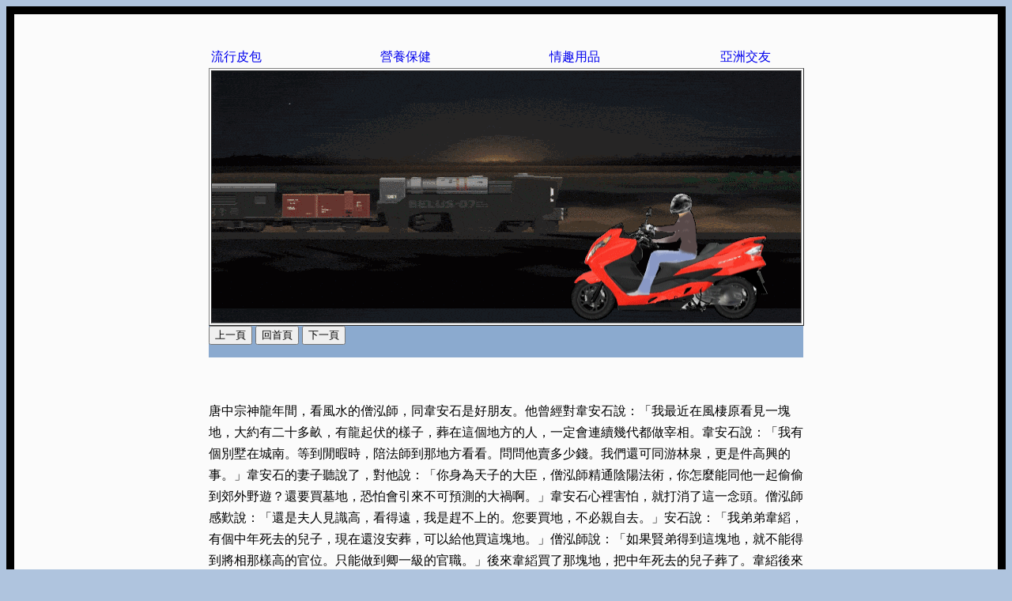

--- FILE ---
content_type: text/html
request_url: https://o918poiu.neocities.org/page173
body_size: 3048
content:
<!DOCTYPE HTML PUBLIC "-//W3C//DTD HTML 4.01 Transitional//EN">
<html>
<head>
<title>&#21069;&#29983;&#24460;&#19990;</title>
<meta http-equiv="Content-Type" content="text/html; charset=iso-8859-1">
<meta name="Keywords" content="&#20813;&#36027;&#32178;&#38913;&#31354;&#38291;&#12289;&#32178;&#38913;&#35069;&#20316;&#25945;&#23416;&#12289;&#20282;&#26381;&#22120;&#12289;&#20027;&#27231;&#20986;&#31199;&#12289;&#32178;&#36335;&#34892;&#37559;&#23186;&#39636;&#12289;&#38651;&#33126;&#32068;&#35037;&#12289;JavaScript&#22810;&#31278;&#32178;&#38913;&#21046;&#20316;&#35486;&#27861;&#12289;&#31639;&#21629;&#12289;&#31934;&#27833;&#12289;&#30435;&#35222;&#22120;&#26448;&#12289;&#25104;&#20154;&#20837;&#21475;&#32178;&#31449;&#12289;&#33457;&#33590;&#12289;&#32178;&#36335;&#24037;&#31243;&#26045;&#24037;&#35215;&#21270;&#12289;&#29151;&#39178;&#30246;&#36523;&#39135;&#21697;&#12289;&#23621;&#23478;&#29992;&#21697;&#12289;&#27969;&#34892;&#26381;&#39166;&#12289;&#21253;&#21253;&#38795;&#23376;&#36092;&#29289;&#32178;&#12289;&#25293;&#36067;&#32178;&#31449;&#12289;&#32178;&#38913;&#31354;&#38291;&#20986;&#31199;&#12289;&#32178;&#38913;&#35373;&#35336;&#12289;&#32178;&#36335;&#20813;&#36027;&#36039;&#28304;&#12289;&#27169;&#22411;&#35069;&#20316;&#12289;&#38651;&#22120;&#21830;&#21697;&#12289;&#24314;&#31689;&#36879;&#35222;&#22294;&#12289;&#38651;&#33126;&#32173;&#20462;&#20108;&#25163;&#21830;&#21697;&#36023;&#36067;&#12289;&#36092;&#29289;&#32178;&#31449;&#12289;&#20813;&#36027;&#32218;&#19978;&#23567;&#36938;&#25138;&#12289;&#32178;&#36335;&#20132;&#21451;&#12289;&#20813;&#36027;&#32218;&#19978;&#27494;&#20448;&#23567;&#35498;&#12289;&#37782;&#30908;&#21488;&#28771;&#25104;&#20154;&#24433;&#22478;&#12289;&#37782;&#30908;&#38971;&#36947;&#30452;&#25773;&#12289;&#20813;&#36027;&#25104;&#20154;&#22294;&#29255;&#12289;&#25104;&#20154;&#22294;&#29255;&#12289;&#23532;&#38971;&#38651;&#35222;&#12289;&#32178;&#36335;&#38651;&#35222;&#12289;RainbowCity">
<meta name="description" content="&#20813;&#36027;&#32178;&#38913;&#31354;&#38291;&#12289;&#32178;&#38913;&#35069;&#20316;&#25945;&#23416;&#12289;&#20282;&#26381;&#22120;&#12289;&#20027;&#27231;&#20986;&#31199;&#12289;&#32178;&#36335;&#34892;&#37559;&#23186;&#39636;&#12289;&#38651;&#33126;&#32068;&#35037;&#12289;JavaScript&#22810;&#31278;&#32178;&#38913;&#21046;&#20316;&#35486;&#27861;&#12289;&#31639;&#21629;&#12289;&#31934;&#27833;&#12289;&#30435;&#35222;&#22120;&#26448;&#12289;&#25104;&#20154;&#20837;&#21475;&#32178;&#31449;&#12289;&#33457;&#33590;&#12289;&#32178;&#36335;&#24037;&#31243;&#26045;&#24037;&#35215;&#21270;&#12289;&#29151;&#39178;&#30246;&#36523;&#39135;&#21697;&#12289;&#23621;&#23478;&#29992;&#21697;&#12289;&#27969;&#34892;&#26381;&#39166;&#12289;&#21253;&#21253;&#38795;&#23376;&#36092;&#29289;&#32178;&#12289;&#25293;&#36067;&#32178;&#31449;&#12289;&#32178;&#38913;&#31354;&#38291;&#20986;&#31199;&#12289;&#32178;&#38913;&#35373;&#35336;&#12289;&#32178;&#36335;&#20813;&#36027;&#36039;&#28304;&#12289;&#27169;&#22411;&#35069;&#20316;&#12289;&#38651;&#22120;&#21830;&#21697;&#12289;&#24314;&#31689;&#36879;&#35222;&#22294;&#12289;&#38651;&#33126;&#32173;&#20462;&#20108;&#25163;&#21830;&#21697;&#36023;&#36067;&#12289;&#36092;&#29289;&#32178;&#31449;&#12289;&#20813;&#36027;&#32218;&#19978;&#23567;&#36938;&#25138;&#12289;&#32178;&#36335;&#20132;&#21451;&#12289;&#20813;&#36027;&#32218;&#19978;&#27494;&#20448;&#23567;&#35498;&#12289;&#37782;&#30908;&#21488;&#28771;&#25104;&#20154;&#24433;&#22478;&#12289;&#37782;&#30908;&#38971;&#36947;&#30452;&#25773;&#12289;&#20813;&#36027;&#25104;&#20154;&#22294;&#29255;&#12289;&#25104;&#20154;&#22294;&#29255;&#12289;&#23532;&#38971;&#38651;&#35222;&#12289;&#32178;&#36335;&#38651;&#35222;&#12289;RainbowCity">

<STYLE TYPE="text/css">
A:LINK {text-decoration: none}
A:VISITED {text-decoration: none}
A:ACTIVE {text-decoration: none}
A:HOVER {text-decoration: overline; color:black;}
body { background:#afc4de;
	 scrollbar-face-color:#5B87BB;
	 scrollbar-arrow-color:#afc4de;
	 scrollbar-track-color:#afc4de;
	 scrollbar-shadow-color:#afc4de;
	 scrollbar-highlight-color:#afc4de;
	 scrollbar-3dlight-color:#00ff00;
	 scrollbar-darkshadow-Color:#afc4de;
}
td  {font-family:Arial,&#26032;&#32048}
</style>
</head>
<body BGCOLOR="#FFFFFF">
<table WIDTH="100%" BORDER="0" CELLSPACING="0" CELLPADDING="10">
  <tr BGCOLOR="#000000"> 
    <td>
      <table WIDTH="100%" BORDER="0" CELLSPACING="0" CELLPADDING="0" BGCOLOR="#FFFFFF">
        <tr BGCOLOR="#FBFBFB"> 
          <td> <br>
            <br>
            <table WIDTH="610" BORDER="0" CELLSPACING="0" CELLPADDING="5" ALIGN="CENTER">
              <tr> 
                <td COLSPAN="2" VALIGN="BOTTOM"> 
                  <table WIDTH="1" BORDER="0" CELLSPACING="0" CELLPADDING="0">
                    <tr> 
                      <td WIDTH="180"> 
<table width="752" border="0">
  <tr> 
    <td width="215"><font face="Verdana, Arial, Helvetica, sans-serif"><a href="http://www.pinkgo.com/catalog/index.php?ref=5&affiliate_banner_id=3" target="_blank">&#27969;&#34892;&#30382;&#21253;</a></font></td>
    <td width="215"><font face="Verdana, Arial, Helvetica, sans-serif"><a href="http://www.holyup.com/catalog/index.php?ref=8" target="_blank">&#29151;&#39178;&#20445;&#20581;</a></font></td>
    <td width="216"><font face="Verdana, Arial, Helvetica, sans-serif"><a href="http://lipi419.lipin.com.tw/web/byelove/index.asp" target="_blank">&#24773;&#36259;&#29992;&#21697;</a></font></td>
    <td width="104"><font face="Verdana, Arial, Helvetica, sans-serif"><a href="http://asiafriendfinder.com/search/f151806&ip=auto" target="_blank">&#20126;&#27954;&#20132;&#21451;</a></font></td>
  </tr>
</table>
<table width="753" border="1" align="center" height="318">
  <tr>
    <td height="312" align="left" width="743" background="pic5/b24-14.gif">
      </div>
  <p>&nbsp;</p>
 <p>&nbsp;</p>
 <p>&nbsp;</p>
 <p>&nbsp;</p>
 <p>&nbsp;
 <marquee  scrolldelay=100 onMouseOver="this.stop()" onMouseOut="this.start()"><img src="pic2/c9.gif" onmouseover="this.src='pic2/c9.gif';"  onmouseout="this.src='pic2/c9.gif';"  width="250" height="162"></marquee>

 
 </td>
  </tr>
</table>
<table border="0" width="746" cellpadding="0" cellspacing="0">
  <tr> 
    <td width="748" align="left" valign="bottom"> 

      <table width="752" cellpadding="0" cellspacing="0">
        <tr> 
          <td height="2" align="left" valign="top" bgcolor="#8BAACF" colspan="3" width="810"> 
            <form>
<input type="button" value="&#19978;&#19968;&#38913;" onClick="history.back( )">
<input type="button" value="&#22238;&#39318;&#38913;" onClick="location='index.html'">
<input type="button" value="&#19979;&#19968;&#38913;" onClick="history.forward( )">
</form></td>
        </tr>
        <tr> 
          <td height="274" align="left" valign="top" colspan="3" width="810"> 
            <p><font size="3"><br>
&nbsp;</font></p>
            <font size="4" face="&#24494;&#36575;&#27491;&#40657;&#39636;"> 
            <span class="orange">
			
		    	<p style="line-height: 150%"><font face="Verdana" size="3" color="#000000">
               
                &#21776;&#20013;&#23447;&#31070;&#40845;&#24180;&#38291;&#65292;&#30475;&#39080;&#27700;&#30340;&#20711;&#27859;&#24107;&#65292;&#21516;&#38859;&#23433;&#30707;&#26159;&#22909;&#26379;&#21451;&#12290;&#20182;&#26366;&#32147;&#23565;&#38859;&#23433;&#30707;&#35498;&#65306;&#12300;&#25105;&#26368;&#36817;&#22312;&#39080;&#26866;&#21407;&#30475;&#35211;&#19968;&#22602;&#22320;&#65292;&#22823;&#32004;&#26377;&#20108;&#21313;&#22810;&#30045;&#65292;&#26377;&#40845;&#36215;&#20239;&#30340;&#27171;&#23376;&#65292;&#33900;&#22312;&#36889;&#20491;&#22320;&#26041;&#30340;&#20154;&#65292;&#19968;&#23450;&#26371;&#36899;&#32396;&#24190;&#20195;&#37117;&#20570;&#23472;&#30456;&#12290;&#38859;&#23433;&#30707;&#35498;&#65306;&#12300;&#25105;&#26377;&#20491;&#21029;&#22661;&#22312;&#22478;&#21335;&#12290;&#31561;&#21040;&#38290;&#26247;&#26178;&#65292;&#38506;&#27861;&#24107;&#21040;&#37027;&#22320;&#26041;&#30475;&#30475;&#12290;&#21839;&#21839;&#20182;&#36067;&#22810;&#23569;&#37666;&#12290;&#25105;&#20497;&#36996;&#21487;&#21516;&#28216;&#26519;&#27849;&#65292;&#26356;&#26159;&#20214;&#39640;&#33288;&#30340;&#20107;&#12290;&#12301;&#38859;&#23433;&#30707;&#30340;&#22971;&#23376;&#32893;&#35498;&#20102;&#65292;&#23565;&#20182;&#35498;&#65306;&#12300;&#20320;&#36523;&#28858;&#22825;&#23376;&#30340;&#22823;&#33251;&#65292;&#20711;&#27859;&#24107;&#31934;&#36890;&#38512;&#38525;&#27861;&#34899;&#65292;&#20320;&#24590;&#40636;&#33021;&#21516;&#20182;&#19968;&#36215;&#20599;&#20599;&#21040;&#37066;&#22806;&#37326;&#36938;&#65311;&#36996;&#35201;&#36023;&#22675;&#22320;&#65292;&#24656;&#24597;&#26371;&#24341;&#20358;&#19981;&#21487;&#38928;&#28204;&#30340;&#22823;&#31117;&#21834;&#12290;&#12301;&#38859;&#23433;&#30707;&#24515;&#35041;&#23475;&#24597;&#65292;&#23601;&#25171;&#28040;&#20102;&#36889;&#19968;&#24565;&#38957;&#12290;&#20711;&#27859;&#24107;&#24863;&#27470;&#35498;&#65306;&#12300;&#36996;&#26159;&#22827;&#20154;&#35211;&#35672;&#39640;&#65292;&#30475;&#24471;&#36960;&#65292;&#25105;&#26159;&#36245;&#19981;&#19978;&#30340;&#12290;&#24744;&#35201;&#36023;&#22320;&#65292;&#19981;&#24517;&#35242;&#33258;&#21435;&#12290;&#12301;&#23433;&#30707;&#35498;&#65306;&#12300;&#25105;&#24351;&#24351;&#38859;&#32282;&#65292;&#26377;&#20491;&#20013;&#24180;&#27515;&#21435;&#30340;&#20818;&#23376;&#65292;&#29694;&#22312;&#36996;&#27794;&#23433;&#33900;&#65292;&#21487;&#20197;&#32102;&#20182;&#36023;&#36889;&#22602;&#22320;&#12290;&#12301;&#20711;&#27859;&#24107;&#35498;&#65306;&#12300;&#22914;&#26524;&#36066;&#24351;&#24471;&#21040;&#36889;&#22602;&#22320;&#65292;&#23601;&#19981;&#33021;&#24471;&#21040;&#23559;&#30456;&#37027;&#27171;&#39640;&#30340;&#23448;&#20301;&#12290;&#21482;&#33021;&#20570;&#21040;&#21375;&#19968;&#32026;&#30340;&#23448;&#32887;&#12290;&#12301;&#24460;&#20358;&#38859;&#32282;&#36023;&#20102;&#37027;&#22602;&#22320;&#65292;&#25226;&#20013;&#24180;&#27515;&#21435;&#30340;&#20818;&#23376;&#33900;&#20102;&#12290;&#38859;&#32282;&#24460;&#20358;&#26524;&#28982;&#20570;&#21040;&#22826;&#24120;&#21375;&#31150;&#20736;&#20351;&#65292;&#27515;&#22312;&#20219;&#32887;&#26399;&#38291;&#12290; </font>
            </p>
			
            </span> 
			
            <p> &nbsp;</p>
			<p>&nbsp;</p>
            </font>
			<p>&nbsp;<script type="text/javascript" src="http://adcenter.conn.tw/oeya_ad.php?key=7136"></script></p>
            <p>

                <font face="Verdana, Arial, Helvetica, sans-serif" size="2">&nbsp;</font></p>
          </td>
        </tr>
        <tr> 
          <td height="15" width="433"><font face="Verdana, Arial, Helvetica, sans-serif" size="1">Comments 
            | 0.00.00 | 12.00pm</font></td>
          <td height="15" width="62" bgcolor="#FFFFFF">&nbsp;</td>
          <td height="15" width="315" bgcolor="#FFFFFF"> <span class="orange">
		<font face="Verdana" size="2"><font color="#000000">(c)&#25104;&#28858;&#24744;&#31532;&#20108;&#20107;&#26989; | Design by:
        </font> <a href="http://www.ichannels.com.tw/?member=af000079519" target="_blank">
        <font color="#000000">&#36890;&#36335;&#29579;</font></a></font></em> </span> 
          </td>
        </tr>
      </table>

    </td>
  </tr>
  </table>
</body>
</html>

--- FILE ---
content_type: text/html; charset=utf-8
request_url: https://adcenter.conn.tw/oeya_ad.php?key=7136
body_size: 4255
content:
document.write("<p style=\'padding:0;margin: 5px 0;color:#ff0000;\'><a href=\'https://shoppingfun.co/redirect.php?ad_id=103558&member=af000079519&&uid1=&uid2=&uid3=&uid4=&uid5=&seat=7136&s_type=1001&cn=1768946130\' target=\'_blank\' style=\'display:inline-block;float:none;padding:0;margin:5px 0;color:#ff0000;text-decoration: none;\'><img style=\'display:inline;border:0;max-width:100%;width:px;height:px;\' src=\'https://img.oeya.com/images/201306/1370924122379208915.gif\'/></a></p>");
			if(!window.OEYA_TRACK){window.OEYA_TRACK={deURI:window.decodeURIComponent,enURI:window.encodeURIComponent,https:document.location.protocol==="https:",cookieEnabled:null,cookieSpacing:"*",times:0,referrer:"",refCookie:"",key:"",plugins:{},_dt:{n:"number",s:"string",b:"boolean",o:"object",f:"function",u:"undefined"},visEcsKey:"",member:"",ad_id:"",ad_type:"",uid:"",address:document.location.protocol+"//adcenter.conn.tw/track/oeya_zero.php",hash:function(q){this.ret=this.ret||function(w,v){return(w<<v)|(w>>>(32-v))};this.cx=this.cx||function(z){var y="",x,w;for(x=7;x>=0;x--){w=(z>>>(x*4))&15;y+=w.toString(16)}return y};var e,t,r,b=[],k=1732584193,g=4023233417,f=2562383102,d=271733878,c=3285377520,p,o,n,m,l,u,a,h=[];q=unescape(this.enURI(q));a=q.length;for(t=0;t<a-3;t+=4){r=q.charCodeAt(t)<<24|q.charCodeAt(t+1)<<16|q.charCodeAt(t+2)<<8|q.charCodeAt(t+3);h.push(r)}switch(a&3){case 0:t=2147483648;break;case 1:t=q.charCodeAt(a-1)<<24|8388608;break;case 2:t=q.charCodeAt(a-2)<<24|q.charCodeAt(a-1)<<16|32768;break;case 3:t=q.charCodeAt(a-3)<<24|q.charCodeAt(a-2)<<16|q.charCodeAt(a-1)<<8|128;break}h.push(t);while((h.length&15)!==14){h.push(0)}h.push(a>>>29);h.push((a<<3)&4294967295);for(e=0;e<h.length;e+=16){for(t=0;t<16;t++){b[t]=h[e+t]}for(t=16;t<=79;t++){b[t]=this.ret(b[t-3]^b[t-8]^b[t-14]^b[t-16],1)}p=k;o=g;n=f;m=d;l=c;for(t=0;t<=19;t++){u=(this.ret(p,5)+((o&n)|(~o&m))+l+b[t]+1518500249)&4294967295;l=m;m=n;n=this.ret(o,30);o=p;p=u}for(t=20;t<=39;t++){u=(this.ret(p,5)+(o^n^m)+l+b[t]+1859775393)&4294967295;l=m;m=n;n=this.ret(o,30);o=p;p=u}for(t=40;t<=59;t++){u=(this.ret(p,5)+((o&n)|(o&m)|(n&m))+l+b[t]+2400959708)&4294967295;l=m;m=n;n=this.ret(o,30);o=p;p=u}for(t=60;t<=79;t++){u=(this.ret(p,5)+(o^n^m)+l+b[t]+3395469782)&4294967295;l=m;m=n;n=this.ret(o,30);o=p;p=u}k=(k+p)&4294967295;g=(g+o)&4294967295;f=(f+n)&4294967295;d=(d+m)&4294967295;c=(c+l)&4294967295}u=this.cx(k)+this.cx(g)+this.cx(f)+this.cx(d)+this.cx(c);return u.toLowerCase()},getCookie:function(c){var a=new RegExp("(^|;)[ ]*"+c+"=([^;]*)"),b=a.exec(document.cookie);return b?this.deURI(b[2]):0},setCookie:function(f,c,e,d,b){var a;if(e){a=new Date();a.setTime(a.getTime()+(e*1000))}b=b||this.getHost();document.cookie=f+"="+this.enURI(c)+(e?";expires="+a.toGMTString():"")+";path="+(d||"/")+";domain="+b+(this.https?";secure":"")},analysisCookie:function(a){a=a.toString().split(this.cookieSpacing);var b={};b.key=this.of(a[0],"s")&&a[0].length==16?a[0]:false;b.vc=(a[1]&&parseInt(a[1],10))||1;b.first=(a[2]&&parseInt(a[2],10))||this.getTime();b.reftime=(a[3]&&parseInt(a[3],10))||0;b.refurl=a[4]||"";b.url=a[5]||"";return b},urlFixup:function(c,a,b){b=this.of(b,"u")?this._getReferrer():b;if(c==="translate.googleusercontent.com"){b=b===""?a:b;a=this._getParVal(a,"u");c=this._getHostName(a)}else{if(c==="cc.bingj.com"||c==="webcache.googleusercontent.com"||c.slice(0,5)==="74.6."){a=document.links[0].href;c=this._getHostName(a)}}return[c,a,b]},_getParVal:function(c,b){if(!c){return""}if(!b){return c}var h=new RegExp("^(?:https?|ftp)(?::/*(?:[^?]+)[?])([^#]+)"),g=h.exec(c),d=new RegExp("(?:^|&)"+b+"=([^&]*)"),a=g?d.exec(g[1]):0;return a?this.deURI(a[1]):""},_getHostName:function(a){var c=new RegExp("^(?:(?:https?|ftp):)/*(?:[^@]+@)?([^:/#]+)"),b=c.exec(a);return b?b[1]:a},_getReferrer:function(){if(!this.referrer){var a="";try{a=window.top.document.referrer}catch(c){if(window.parent){try{a=window.parent.document.referrer}catch(b){a=""}}}a=a===""?document.referrer:a;this.referrer=a}return this.referrer},getTime:function(){if(!this.times){var a=new Date();this.times=Math.round(a.getTime()/1000)}return this.times},getIdsite:function(a){return a||0},_getDUR:function(b,a){var d="";try{d=this.urlFixup(document.domain,window.location.href,a)[b]}catch(c){}return d},getDomain:function(){return this._getDUR(0)},getUrl:function(){return this._getDUR(1)},getReferrer:function(a){if(this.of(a,"s")){return this._getDUR(2,a)}else{return this._getDUR(2)}},_getHasCookie:function(){if(this.cookieEnabled===null){if(this.of(navigator.cookieEnabled,"u")){var a="testcookie";this.setCookie(a,"1");this.cookieEnabled=this.getCookie(a)==="1"?1:0}else{this.cookieEnabled=navigator.cookieEnabled?1:0}}return this.cookieEnabled},OnCookie:function(c,g){g=g||"OEYA_TRACK";if(this.cookieEnabled===null){this._getHasCookie()}if(!this.refCookie){var b=this.getCookie(g),b=this.analysisCookie(b);if(c===true){return b}var e=b.vc,k=b.key?b.key:this.getKey(),d=b.first,f=b.refurl,a=this.getUrl();if(b.reftime&&(this.getTime()>(b.reftime+1800))){e=e+1;k=this.getKey();d=this.getTime()}var l=[];l[0]=k;l[1]=e;l[2]=d;l[3]=c||this.getTime();l[4]=b.url==""?"":((b.url==window.location.href)?b.refurl:b.url);l[5]=a;var h=s="";for(i in l){h+=s+l[i];s=this.cookieSpacing}b.time=this.getTime();b.refurl=l[4];b.url=l[5];b.key=k;this.refCookie=b}return this.refCookie},getKey:function(){var a=new Date(),c="";for(var b=0,d=parseInt(Math.random()*100,10)+10;b<d;b++){c+=String(a.getTime())+String(Math.random())}var e=parseInt(Math.random()*100000%24,10);return this.hash(this.visEcsKey+c).slice(e,e+16)},getTitle:function(){return this._titleFixup(document.title)},_isString:function(a){return this.of(a,"s")||a instanceof String},_titleFixup:function(b){if(!this._isString(b)){b=b.text||"";var a=document.getElementsByTagName("t");if(a&&!this.of(a[0],"u")){b=a[0].text}}return b},getRES:function(){var a="unknown";if(screen.width&&screen.height){a=screen.width+"x"+screen.height}return a},getParameter:function(a,b){a.idsite=this.getIdsite(0);a.r=String(Math.random()).slice(2,8);a.url=b.url;a.action_name=this.getTitle();a._refts=b.reftime;a._viewts=b.time;a._idts=b.first;a._id=b.key;a._idvc=b.vc;var d=this.getReferrer(),c=this.getReferrer(b.refurl);if(d){a.urlref=d}if(c){a._ref=c}a.cd=this.getCusData();return a},getCusData:function(){var e="";if(this.ad_id){e="[";var a=this.member.split(","),d=this.ad_id.split(","),c=this.ad_type.split(","),b=this.uid.split(","),f="";for(j in d){e+=f+'["'+(a[j]||"")+'","'+(d[j]||"")+'","'+(c[j]||"")+'","'+(f[j]||"")+'"]';f=","}e+="]"}return e},getVECS:function(){if(!this.plugins.length){this.plugins=this._getPlugins()}return this.plugins},getVECSKey:function(a,d){if(!this.visEcsKey){var c,b;if(d===null){d="";for(b in navigator.plugins){c=navigator.plugins[b];if(c.name){d+=c.name}if(c.description){d+=c.description}if(c.version){d+=c.version}if(c.filename){d+=c.filename}}}for(b in a){d+=a[b]}for(b in navigator){if(this.of(navigator[b],"s")){d+=navigator[b]}}this.visEcsKey=this.hash(d)}return this.visEcsKey},_getPlugins:function(){var a={},c=null;if(navigator.mimeTypes&&navigator.mimeTypes.length){var d={pdf:"application/pdf",qt:"video/quicktime",realp:"audio/x-pn-realaudio-plugin",wma:"application/x-mplayer2",dir:"application/x-director",fla:"application/x-shockwave-flash",ag:"application/x-silverlight"};var e,b;for(b in d){if(Object.prototype.hasOwnProperty.call(d,b)){e=navigator.mimeTypes[d[b]];a[b]=(e&&e.enabledPlugin)?1:0}}}else{this.getIePluginsClass();c=this.iePlugins.init();a.pdf=this.iePlugins.pdf!==false?1:0;a.qt=this.iePlugins.qt!==false?1:0;a.realp=this.iePlugins.realp!==false?1:0;a.wma=this.iePlugins.wma!==false?1:0;a.dir=this.iePlugins.dir!==false?1:0;a.fla=this.iePlugins.fla!==false?1:0;a.ag=this.iePlugins.ag!==false?1:0}a.java=((typeof navigator.javaEnabled!=="unknown")&&navigator.javaEnabled())?1:0;a.gears=this.of(window.GearsFactory,"f")?1:0;a.cookie=this.cookieEnabled||this._getHasCookie();a.res=this.getRES();a.ck=this.getVECSKey(a,c);return a},getIePluginsClass:function(){if(!OEYA_TRACK.iePlugins){OEYA_TRACK.iePlugins={pdf:false,qt:false,realp:false,wma:false,dir:false,fla:false,ag:false,_pdf:function(){if(this.pdf==false){if(window.ActiveXObject){var b=null;try{b=new ActiveXObject("AcroPDF.PDF")}catch(a){}if(!b){try{b=new ActiveXObject("PDF.PdfCtrl")}catch(a){return false}}this.pdf=b.GetVersions().toString()}else{this.pdf="0"}}return this.pdf},_qt:function(){if(this.qt===false){if(window.ActiveXObject){var b=null;try{b=new ActiveXObject("QuickTimeCheckObject.QuickTimeCheck")}catch(a){try{b=new ActiveXObject("QuickTime.QuickTime")}catch(a){return false}}this.qt=b.QuickTimeVersion.toString()}else{this.qt="0"}}return this.qt},_realp:function(){if(this.realp===false){if(window.ActiveXObject){var d=["rmocx.RealPlayer G2 Control","rmocx.RealPlayer G2 Control.1","RealPlayer.RealPlayer(tm) ActiveX Control (32-bit)","RealVideo.RealVideo(tm) ActiveX Control (32-bit)","RealPlayer"];var f=null;for(var a=0;a<d.length;a++){try{f=new ActiveXObject(d[a])}catch(b){continue}if(f){this.realp=f.GetVersionInfo().toString();break}}}else{this.realp="0"}}return this.realp},_wma:function(){if(this.wma===false){if(window.ActiveXObject){var b=null;try{b=new ActiveXObject("WMPlayer.OCX")}catch(a){return false}this.wma=b.versionInfo.toString()}else{this.wma="0"}}return this.wma},_dir:function(){this.dir="0";return this.dir},_fla:function(){if(this.fla===false){if(window.ActiveXObject){var b=null;try{b=new ActiveXObject("ShockwaveFlash.ShockwaveFlash")}catch(a){return false}this.fla=b.GetVariable("$version").toString()}else{this.fla="0"}}return this.fla},_ag:function(){if(this.ag===false){if(window.ActiveXObject){var b=null;try{b=new ActiveXObject("AgControl.AgControl")}catch(a){return false}this.ag=!!b?"1":"0"}else{this.ag="0"}}return this.ag},init:function(){return"";return this._pdf()+this._qt()+this._realp()+this._wma()+this._dir()+this._fla()+this._ag()}}}},of:function(a,b){return typeof a===this._dt[b]},getImage:function(a){var d="",c="?",b;d=this.address;for(b in a){d+=c+b+"="+this.enURI(a[b]);c="&"}var e=new Image(1,1);e.onload=function(){};e.src=d},getHost:function(){var a=window.location.host.toString(),c=a.split("."),e=c.length;if(e<=2){return a}else{var f=["com","net","edu","gov","mil","arpa","org","biz","info","pro","name","coop","aero","museum","mobi","asia","tel","int","cc","xxx","idv","travel","game","ebiz","club","us"],b=c[e-2].toLowerCase();for(i in f){if(f[i]==b){return c[e-3]+"."+c[e-2]+"."+c[e-1]}}return c[e-2]+"."+c[e-1]}},start:function(a){this.getImage(this.getParameter(this.getVECS(),this.OnCookie()))}}};
			(function()
			{
				if (!window.OEYA_TRACK) return;
				var p = ("https:" == document.location.protocol) ? 'https://' : 'http://';
				
				OEYA_TRACK.member			= 'af000079519,af000079519';
				OEYA_TRACK.ad_id			= '103558,7136';
				OEYA_TRACK.ad_type			= '2,1001';
				OEYA_TRACK.uid				= ',';
				OEYA_TRACK.address			= p+'adcenter.conn.tw/track/oeya_zero.php';
				
				OEYA_TRACK.start();
			})();